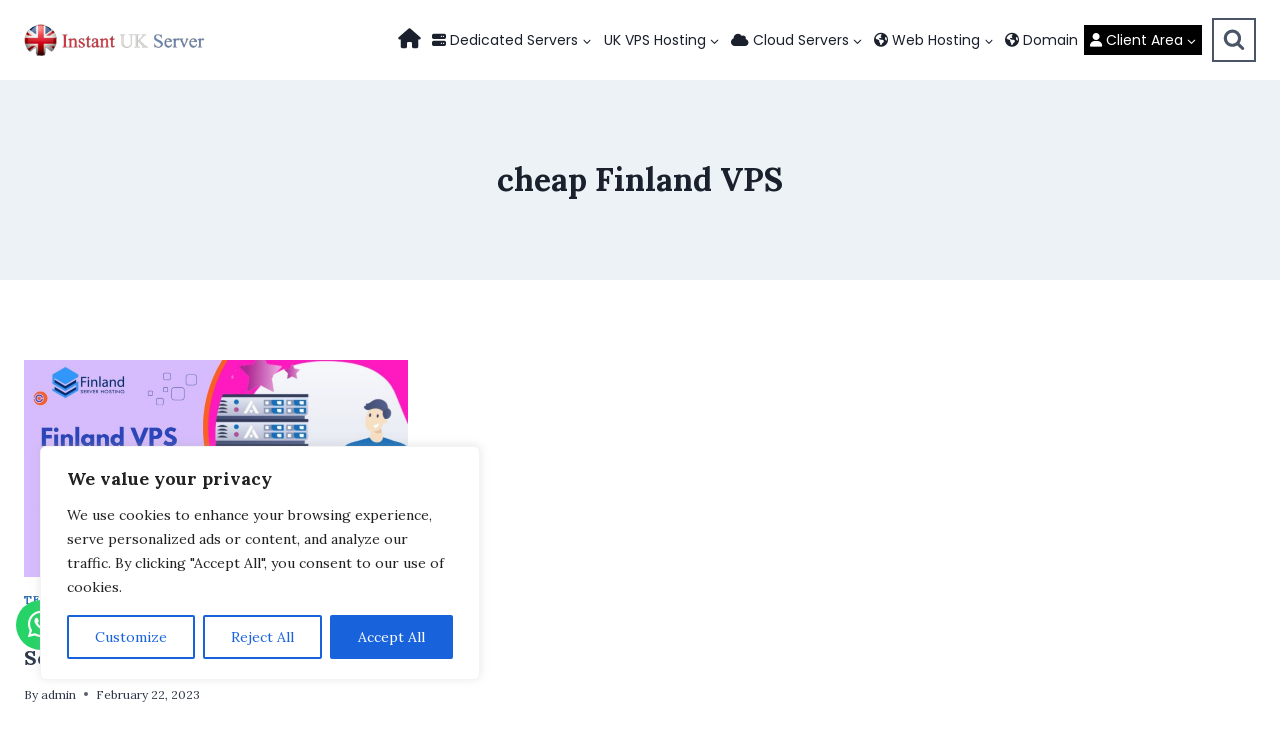

--- FILE ---
content_type: text/css; charset=UTF-8
request_url: https://www.instantukserver.com/wp-content/plugins/onlive-plan-sheet/style.css?ver=6.9
body_size: 1545
content:
.os-container { width: 100%; margin: 10px auto; position: relative; height: auto }
.os-row.display-flex { display: flex; flex-wrap: wrap; text-align: center; align-items: center }
.os-row.display-flex > [class*='col-'] { display: flex; flex-direction: column }
.os-row { border-top: solid 1px #f2eee8 }
.os-row:hover { background: #f4f9fd }
#sis-outer { border: solid 1px #ffa602 }
.plan-img { width: auto }
.img-link { display: none; font-size: 20px; color: blue; font-family: sanos-serif; text-align: center; margin: auto; position: absolute; top: 0; left: 0; bottom: 0; right: 0; height: 50px; cursor: pointer }
.os-row-1-1,
.os-row-1-6 { margin: 10px auto }
@media (min-width:992px) {
  .os-row-1-1,
  .os-row-1-6 { float: left }
  .os-row-1-1 { width: auto; float: initial; }
  .os-row-1-6 { width: 60% }
}
@media (max-width:992px) {
  .os-row { padding-left: 10px; padding-right: 10px }
  .os-row-1-1,
  .os-row-1-6 { float: left; width: 100% }
}
.order-button { background-color: #002496; border: none; color: #fff; padding: 4px 8px; text-align: center; text-decoration: none; display: inline-block; font-size: 13px; margin: 4px 2px; transition-duration: .4s; cursor: pointer }
.order-button:hover { background-color: #ed2839; color: #fff; text-decoration: none }
.p-detail { background: #ffa602; font-weight: bold; color: #fff }
.usd { display: none }
.switch { position: relative; display: block; vertical-align: top; width: 100px; height: 30px; padding: 3px; margin: 0 10px 10px 0; background: linear-gradient(to bottom, #eeeeee, #FFFFFF 25px); background-image: -webkit-linear-gradient(top, #eeeeee, #FFFFFF 25px); border-radius: 18px; box-shadow: inset 0 -1px white, inset 0 1px 1px rgba(0, 0, 0, 0.05); cursor: pointer; box-sizing: content-box }
.switch-input { position: absolute; top: 0; left: 0; opacity: 0; box-sizing: content-box }
.switch-label { position: relative; display: block; height: inherit; font-size: 10px; text-transform: uppercase; background: #eceeef; border-radius: inherit; box-shadow: inset 0 1px 2px rgba(0, 0, 0, 0.12), inset 0 0 2px rgba(0, 0, 0, 0.15); box-sizing: content-box }
.switch-label:before,
.switch-label:after { position: absolute; top: 50%; margin-top: -.5em; line-height: 1; -webkit-transition: inherit; -moz-transition: inherit; -o-transition: inherit; transition: inherit; box-sizing: content-box }
.switch-label:before { content: attr(data-off); right: 11px; color: #aaaaaa; text-shadow: 0 1px rgba(255, 255, 255, 0.5) }
.switch-label:after { content: attr(data-on); left: 11px; color: #FFFFFF; text-shadow: 0 1px rgba(0, 0, 0, 0.2); opacity: 0 }
.switch-input:checked ~ .switch-label { background: #E1B42B; box-shadow: inset 0 1px 2px rgba(0, 0, 0, 0.15), inset 0 0 3px rgba(0, 0, 0, 0.2) }
.switch-input:checked ~ .switch-label:before { opacity: 0 }
.switch-input:checked ~ .switch-label:after { opacity: 1 }
.switch-handle { position: absolute; top: 4px; left: 4px; width: 28px; height: 28px; background: linear-gradient(to bottom, #FFFFFF 40%, #f0f0f0); background-image: -webkit-linear-gradient(top, #FFFFFF 40%, #f0f0f0); border-radius: 100%; box-shadow: 1px 1px 5px rgba(0, 0, 0, 0.2) }
.switch-handle:before { content: ""; position: absolute; top: 50%; left: 50%; margin: -6px 0 0 -6px; width: 12px; height: 12px; background: linear-gradient(to bottom, #eeeeee, #FFFFFF); background-image: -webkit-linear-gradient(top, #eeeeee, #FFFFFF); border-radius: 6px; box-shadow: inset 0 1px rgba(0, 0, 0, 0.02) }
.switch-input:checked ~ .switch-handle { left: 74px; box-shadow: -1px 1px 5px rgba(0, 0, 0, 0.2) }
.switch-label,
.switch-handle { transition: All 0.3s ease; -webkit-transition: All 0.3s ease; -moz-transition: All 0.3s ease; -o-transition: All 0.3s ease }
.switch-left-right .switch-label { overflow: hidden }
.switch-left-right .switch-label:before,
.switch-left-right .switch-label:after { width: 20px; height: 20px; top: 4px; left: 0; right: 0; bottom: 0; padding: 11px 0 0 0; text-indent: -12px; border-radius: 20px; box-shadow: inset 0 1px 4px rgba(0, 0, 0, 0.2), inset 0 0 3px rgba(0, 0, 0, 0.1) }
.switch-left-right .switch-label:before { background: #eceeef; text-align: left; padding-left: 80px }
.switch-left-right .switch-label:after { text-align: left; text-indent: 9px; background: #FF7F50; left: -100px; opacity: 1; width: 100% }
.switch-left-right .switch-input:checked ~ .switch-label:before { opacity: 1; left: 100px }
.switch-left-right .switch-input:checked ~ .switch-label:after { left: 0 }
.switch-left-right .switch-input:checked ~ .switch-label { background: inherit }
.switcher .selected { margin-top: 7px }
.switcher { margin: auto }
.curconevrt { margin: 0px; width: 205px; height: 40px; background: #fff; border-radius: 26px; overflow: hidden; position: relative; transition: all 0.3s ease; display: inline-block; box-shadow: 0px 6px 10px rgba(31, 53, 70, 0.04), 0px 0px 3px rgba(31, 53, 70, 0.06), 0px 0px 2px rgba(0, 0, 0, 0.1); cursor: pointer; padding: 0 5px 0 0; }
.curconevrt input[type="radio"] { display: none; }
.curconevrt label { display: inline-block; background-color: #fff; padding: 8px 14px; font-family: Arial; font-size: 17px; cursor: pointer; border-radius: 26px; height: 32px; margin-top: 4px; line-height: normal; }
.curconevrt input[type="radio"]:checked+label { background-color: #643197; color: #fff; box-shadow: 0px 0px 4px -2px #111; transition: all 0.3s ease; }
.osp-other { display: flex; justify-content: space-around; text-align: center; flex-wrap: wrap; margin: auto -10px; padding: 10px 0; }
.osp-other-in { position: relative; flex-grow: 1; flex-basis: calc(100% / 4 - 20px); align-content: flex-start; background: #fff; -webkit-box-shadow: 0 0 15px 0 rgba(0, 0, 0, 0.25); -moz-box-shadow: 0 0 15px 0 rgba(0, 0, 0, 0.25); -ms-box-shadow: 0 0 15px 0 rgba(0, 0, 0, 0.25); -o-box-shadow: 0 0 15px 0 rgba(0, 0, 0, 0.25); box-shadow: 0 0 15px 0 rgba(0, 0, 0, 0.25); overflow: hidden; margin: 10px; }
.osp-other-in img { width: 85px; display: inline-block; margin: auto; }
.osp-other-in ul { padding: 0; margin: 0; }
.osp-other-in li { border-bottom: solid 1px #fff0f0; list-style: none; padding: 0 0 0 30px; position: relative; text-align: left; }
.osp-other-in li:last-child { border: none }
.osp-other-in li::before { position: absolute; content: "\f12a"; font-family: dashicons; line-height: 1; font-weight: 400; font-style: normal; text-transform: none; text-rendering: auto; font-size: 20px; text-align: center; left: 0; top: 0; }
.osp-other-in .osp-price { text-align: left; display: inline-block; font-size: 24px; font-weight: 800; width: 50%; color: #282828; }
.osp-other-in .buy-now { width: 100%; background-image: linear-gradient(to right, #434343 0%, black 100%); border: none; color: #fff; padding: 10px; line-height: 20px; }
.osp-other-in a { text-align: left; display: inline-block; width: 50%; }
.osp-other-in h3 { padding: 0; margin: 0; color: #fff; text-align: left; font-size: 17px; display: inline; line-height: 22px;}
.osp-other-in .img { }
.osp-other-in em { font-size: 12px; font-weight: 400; }
.osp-other-in img { width: 70px; display: inline-block; margin: auto; padding: 5px; max-width: initial;}
.osp-other-in .oth-head { background-image: linear-gradient(to right, #434343 0%, black 100%); padding: 10px; display: flex; gap: 10px; align-items: center; }
.osp-other-in .oth-footer { position: absolute; bottom: 0; width: 100%; background: #f2f2f2; display: flex; padding: 10px 10px; gap: 10px; align-items: center; }
.osp-other-in .oth-body { padding: 10px; padding-bottom: 65px; }
.osp-other-in .oth-head a { text-align: center; width: 100%; }
.osp-other-in .icon { width: 70px; height: 70px; background: #fff; display: block;}
@media (max-width:768px) {
  .osp-other-in { flex-basis: 100%; }
}

/* plan table vertical */
.osp-other-in .buy-now {
  background-image: linear-gradient(to right, #f89a04  0%, #cd4604 100%);
}
.osp-other-in li::before {
  color: #6aaf4b;
  top: 5px;
}
.osp-other-in .oth-head {
  background: #fff !important;
  border-bottom: solid 1px #f2f2f2;
}
.osp-other-in .oth-footer {
  background: #fff;
  border-top: solid 1px #f2f2f2;
}
.osp-other-in .icon {
  border-radius: 50%;
  border: solid 2px #effde9;
}
.osp-other-in img {
  padding: 10px
}
.osp-other-in li {
  padding: 4px 0 4px 30px;
}
.osp-other-in .osp-price {
  color: #8c7a7a;
}
.osp-other-in h3 {
  color: #8c7a7a !important;
}
#osp-sheet img {
  width: 24px;
  display: inline;
}
.sis-row {
  width: 100%;
  display: flex;
  flex-wrap: wrap;
}
.sis-col-6 {
  width: 50%;
}
@media (max-width: 768px) {
  .sis-col-6 {
    width: 100%;
  }
}


--- FILE ---
content_type: text/css; charset=UTF-8
request_url: https://www.instantukserver.com/wp-content/plugins/onlive-plan-sheet/assets/css/sortable-tables.min.css?ver=6.9
body_size: 485
content:
* {
    box-sizing: border-box;
}

body {
    font: 16px Arial;
}

.sortable-table {
    font-family: -apple-system,BlinkMacSystemFont,"Segoe UI",Roboto,Oxygen-Sans,Ubuntu,Cantarell,"Helvetica Neue",sans-serif, "Apple Color Emoji", "Segoe UI Emoji", "Segoe UI Symbol";
    font-size: 15px !important;
}

.sortable-table thead th {
    cursor: pointer;
	padding: 20px 10px !important;
}

.sortable-table thead th:after {
    padding-left: 7px
}

.sortable-table thead th[data-sort-direction="0"]:after {
    content: "\21D5"
}

.sortable-table thead th[data-sort-direction="1"]:after {
    content: "\25B4"
}

.sortable-table thead th[data-sort-direction="-1"]:after {
    content: "\25BE"
}

.sortable-table.sortable-fa-icons thead th:after {
    font-family: FontAwesome
}

.sortable-table.sortable-fa-icons thead th[data-sort-direction="0"]:after {
    content: "\f0dc"
}

.sortable-table.sortable-fa-icons thead th[data-sort-direction="1"]:after {
    content: "\f0de"
}

.sortable-table.sortable-fa-icons thead th[data-sort-direction="-1"]:after {
    content: "\f0dd"
}

table {
    width: 100%;
    border-collapse: collapse;
    text-align: center
}

table tr td:nth-child(1) {
    text-align: left
}

td, th {
    padding: 10px;
    border: 1px solid #e8e2e2
}

thead {
    background: #643197;
    color: #fff
}

.buy-now {
    background: #643197;
    border: none;
    color: #fff;
    padding: 10px
}

.buy-now .fa-cog {
    font-size: 15px
}

.fa-linux {
    color: #f00;
    font-size: 30px
}

.fa-windows {
    color: #00f;
    font-size: 30px
}

.f32 .flag {
    padding-left: 45px;
    width: 100% !important;
}

.autocomplete {
/*     position: relative;
    display: inline-block; */
}

input {
    border: 1px solid transparent;
    background-color: #f1f1f1;
    padding: 10px;
    font-size: 16px;
}

input[type=text] {
    background-color: #f1f1f1;
    width: 100%;
}

input[type=submit] {
    background-color: DodgerBlue;
    color: #fff;
    cursor: pointer;
}

.autocomplete-items {
    position: absolute;
    border: 1px solid #d4d4d4;
    border-bottom: none;
    border-top: none;
    z-index: 99;
    top: 100%;
    left: 0;
    right: 0;
}

.autocomplete-items div {
    padding: 10px;
    cursor: pointer;
    background-color: #fff;
    border-bottom: 1px solid #d4d4d4;
}

.autocomplete-items div:hover {
    background-color: #e9e9e9;
}

.autocomplete-active {
    background-color: DodgerBlue !important;
    color: #ffffff;
}
.gbp {
	display: none;
}

@media (max-width: 768px) {
	.sortable-table.f32 {
		display: table;
		width: max-content;
		overflow: scroll;
	}
}

.osp_flex-container {
    display: flex;
    flex-wrap: wrap;
    gap: 20px;
    justify-content: space-between;
  }
  .osp_flex-item {
    flex: 1 1 calc(25% - 20px);
    box-sizing: border-box;
    background-color: #f9f9f9;
    padding: 20px;
    border: 1px solid #ddd;
    position: relative;
  }
  .osp_flex-in_row {
    display: flex;
    flex-wrap: wrap;
    gap: 0;
    justify-content: space-between;
  }
  .osp_flex-in_item {
    flex: 1 1 calc(100% - 20px);
    box-sizing: border-box;
  }
  .osp_flex-in_item-left {
    flex: 1 1 calc(40% - 20px);
    box-sizing: border-box;
  }
  .osp_flex-in_item-right {
    flex: 1 1 calc(60% - 20px);
    box-sizing: border-box;
  }
  @media (max-width: 768px) {
    .osp_flex-item {
      flex: 1 1 calc(50% - 20px);
    }
  }
  @media (max-width: 480px) {
    .osp_flex-item {
      flex: 1 1 100%;
    }
  }
  .plan_grid .osp_flex-in_row {
    font-size: 13px;
    padding: 3px 0;
    border-bottom: 2px dotted #ccc;
  }
  .plan_grid .name {
    font-size: 12px;
  }
  .plan_grid .variant {
    font-size: 20px;
    font-weight: bold;
  }
  .plan_grid .osp_flex-in_row:last-child {
    border: none;
    padding-bottom: 35px;
  }
  .plan_grid .osp_flex-in_item-left  {
    font-weight: 700
  
  }
  .plan_grid .buy-now {
    position: absolute;
    bottom: 20px;
    right: 20px;
    width: calc(100% - 40px) !important;
    ;
  }
  

--- FILE ---
content_type: text/css; charset=UTF-8
request_url: https://www.instantukserver.com/wp-content/plugins/onlive-plan-sheet/assets/flags/stylesheets/flags32.css?ver=6.9
body_size: 725
content:
.f32 .flag{display:inline-block;height:32px;width:32px;vertical-align:text-top;line-height:32px;background:url(../images/flags32.png) no-repeat;}
.f32 ._African_Union{background-position:0 -32px;}
.f32 ._Arab_League{background-position:0 -64px;}
.f32 ._ASEAN{background-position:0 -96px;}
.f32 ._CARICOM{background-position:0 -128px;}
.f32 ._CIS{background-position:0 -160px;}
.f32 ._Commonwealth{background-position:0 -192px;}
.f32 ._England{background-position:0 -224px;}
.f32 ._European_Union, .f32 .eu{background-position:0 -256px;}
.f32 ._Islamic_Conference{background-position:0 -288px;}
.f32 ._Kosovo{background-position:0 -320px;}
.f32 ._NATO{background-position:0 -352px;}
.f32 ._Northern_Cyprus{background-position:0 -384px;}
.f32 ._Northern_Ireland{background-position:0 -416px;}
.f32 ._Olimpic_Movement{background-position:0 -448px;}
.f32 ._OPEC{background-position:0 -480px;}
.f32 ._Red_Cross{background-position:0 -512px;}
.f32 ._Scotland{background-position:0 -544px;}
.f32 ._Somaliland{background-position:0 -576px;}
.f32 ._Tibet{background-position:0 -608px;}
.f32 ._United_Nations{background-position:0 -640px;}
.f32 ._Wales{background-position:0 -672px;}
.f32 .ad{background-position:0 -704px;}
.f32 .ae{background-position:0 -736px;}
.f32 .af{background-position:0 -768px;}
.f32 .ag{background-position:0 -800px;}
.f32 .ai{background-position:0 -832px;}
.f32 .al{background-position:0 -864px;}
.f32 .am{background-position:0 -896px;}
.f32 .ao{background-position:0 -928px;}
.f32 .aq{background-position:0 -960px;}
.f32 .ar{background-position:0 -992px;}
.f32 .as{background-position:0 -1024px;}
.f32 .at{background-position:0 -1056px;}
.f32 .au{background-position:0 -1088px;}
.f32 .aw{background-position:0 -1120px;}
.f32 .ax{background-position:0 -1152px;}
.f32 .az{background-position:0 -1184px;}
.f32 .ba{background-position:0 -1216px;}
.f32 .bb{background-position:0 -1248px;}
.f32 .bd{background-position:0 -1280px;}
.f32 .be{background-position:0 -1312px;}
.f32 .bf{background-position:0 -1344px;}
.f32 .bg{background-position:0 -1376px;}
.f32 .bh{background-position:0 -1408px;}
.f32 .bi{background-position:0 -1440px;}
.f32 .bj{background-position:0 -1472px;}
.f32 .bm{background-position:0 -1504px;}
.f32 .bn{background-position:0 -1536px;}
.f32 .bo{background-position:0 -1568px;}
.f32 .br{background-position:0 -1600px;}
.f32 .bs{background-position:0 -1632px;}
.f32 .bt{background-position:0 -1664px;}
.f32 .bw{background-position:0 -1696px;}
.f32 .by{background-position:0 -1728px;}
.f32 .bz{background-position:0 -1760px;}
.f32 .ca{background-position:0 -1792px;}
.f32 .cd{background-position:0 -1824px;}
.f32 .cf{background-position:0 -1856px;}
.f32 .cg{background-position:0 -1888px;}
.f32 .ch{background-position:0 -1920px;}
.f32 .ci{background-position:0 -1952px;}
.f32 .ck{background-position:0 -1984px;}
.f32 .cl{background-position:0 -2016px;}
.f32 .cm{background-position:0 -2048px;}
.f32 .cn{background-position:0 -2080px;}
.f32 .co{background-position:0 -2112px;}
.f32 .cr{background-position:0 -2144px;}
.f32 .cu{background-position:0 -2176px;}
.f32 .cv{background-position:0 -2208px;}
.f32 .cy{background-position:0 -2240px;}
.f32 .cz{background-position:0 -2272px;}
.f32 .de{background-position:0 -2304px;}
.f32 .dj{background-position:0 -2336px;}
.f32 .dk{background-position:0 -2368px;}
.f32 .dm{background-position:0 -2400px;}
.f32 .do{background-position:0 -2432px;}
.f32 .dz{background-position:0 -2464px;}
.f32 .ec{background-position:0 -2496px;}
.f32 .ee{background-position:0 -2528px;}
.f32 .eg{background-position:0 -2560px;}
.f32 .eh{background-position:0 -2592px;}
.f32 .er{background-position:0 -2624px;}
.f32 .es{background-position:0 -2656px;}
.f32 .et{background-position:0 -2688px;}
.f32 .fi{background-position:0 -2720px;}
.f32 .fj{background-position:0 -2752px;}
.f32 .fm{background-position:0 -2784px;}
.f32 .fo{background-position:0 -2816px;}
.f32 .fr{background-position:0 -2848px;}  .f32 .bl, .f32 .cp, .f32 .mf, .f32 .yt{background-position:0 -2848px;}
.f32 .ga{background-position:0 -2880px;}
.f32 .gb{background-position:0 -2912px;}  .f32 .sh{background-position:0 -2912px;}
.f32 .gd{background-position:0 -2944px;}
.f32 .ge{background-position:0 -2976px;}
.f32 .gg{background-position:0 -3008px;}
.f32 .gh{background-position:0 -3040px;}
.f32 .gi{background-position:0 -3072px;}
.f32 .gl{background-position:0 -3104px;}
.f32 .gm{background-position:0 -3136px;}
.f32 .gn{background-position:0 -3168px;}
.f32 .gp{background-position:0 -3200px;}
.f32 .gq{background-position:0 -3232px;}
.f32 .gr{background-position:0 -3264px;}
.f32 .gt{background-position:0 -3296px;}
.f32 .gu{background-position:0 -3328px;}
.f32 .gw{background-position:0 -3360px;}
.f32 .gy{background-position:0 -3392px;}
.f32 .hk{background-position:0 -3424px;}
.f32 .hn{background-position:0 -3456px;}
.f32 .hr{background-position:0 -3488px;}
.f32 .ht{background-position:0 -3520px;}
.f32 .hu{background-position:0 -3552px;}
.f32 .id{background-position:0 -3584px;}
.f32 .mc{background-position:0 -3584px;}
.f32 .ie{background-position:0 -3616px;}
.f32 .il{background-position:0 -3648px;}
.f32 .im{background-position:0 -3680px;}
.f32 .in{background-position:0 -3712px;}
.f32 .iq{background-position:0 -3744px;}
.f32 .ir{background-position:0 -3776px;}
.f32 .is{background-position:0 -3808px;}
.f32 .it{background-position:0 -3840px;}
.f32 .je{background-position:0 -3872px;}
.f32 .jm{background-position:0 -3904px;}
.f32 .jo{background-position:0 -3936px;}
.f32 .jp{background-position:0 -3968px;}
.f32 .ke{background-position:0 -4000px;}
.f32 .kg{background-position:0 -4032px;}
.f32 .kh{background-position:0 -4064px;}
.f32 .ki{background-position:0 -4096px;}
.f32 .km{background-position:0 -4128px;}
.f32 .kn{background-position:0 -4160px;}
.f32 .kp{background-position:0 -4192px;}
.f32 .kr{background-position:0 -4224px;}
.f32 .kw{background-position:0 -4256px;}
.f32 .ky{background-position:0 -4288px;}
.f32 .kz{background-position:0 -4320px;}
.f32 .la{background-position:0 -4352px;}
.f32 .lb{background-position:0 -4384px;}
.f32 .lc{background-position:0 -4416px;}
.f32 .li{background-position:0 -4448px;}
.f32 .lk{background-position:0 -4480px;}
.f32 .lr{background-position:0 -4512px;}
.f32 .ls{background-position:0 -4544px;}
.f32 .lt{background-position:0 -4576px;}
.f32 .lu{background-position:0 -4608px;}
.f32 .lv{background-position:0 -4640px;}
.f32 .ly{background-position:0 -4672px;}
.f32 .ma{background-position:0 -4704px;}
.f32 .md{background-position:0 -4736px;}
.f32 .me{background-position:0 -4768px;}
.f32 .mg{background-position:0 -4800px;}
.f32 .mh{background-position:0 -4832px;}
.f32 .mk{background-position:0 -4864px;}
.f32 .ml{background-position:0 -4896px;}
.f32 .mm{background-position:0 -4928px;}
.f32 .mn{background-position:0 -4960px;}
.f32 .mo{background-position:0 -4992px;}
.f32 .mq{background-position:0 -5024px;}
.f32 .mr{background-position:0 -5056px;}
.f32 .ms{background-position:0 -5088px;}
.f32 .mt{background-position:0 -5120px;}
.f32 .mu{background-position:0 -5152px;}
.f32 .mv{background-position:0 -5184px;}
.f32 .mw{background-position:0 -5216px;}
.f32 .mx{background-position:0 -5248px;}
.f32 .my{background-position:0 -5280px;}
.f32 .mz{background-position:0 -5312px;}
.f32 .na{background-position:0 -5344px;}
.f32 .nc{background-position:0 -5376px;}
.f32 .ne{background-position:0 -5408px;}
.f32 .ng{background-position:0 -5440px;}
.f32 .ni{background-position:0 -5472px;}
.f32 .nl{background-position:0 -5504px;}  .f32 .bq{background-position:0 -5504px;}
.f32 .no{background-position:0 -5536px;}  .f32 .bv, .f32 .nq, .f32 .sj{background-position:0 -5536px;}
.f32 .np{background-position:0 -5568px;}
.f32 .nr{background-position:0 -5600px;}
.f32 .nz{background-position:0 -5632px;}
.f32 .om{background-position:0 -5664px;}
.f32 .pa{background-position:0 -5696px;}
.f32 .pe{background-position:0 -5728px;}
.f32 .pf{background-position:0 -5760px;}
.f32 .pg{background-position:0 -5792px;}
.f32 .ph{background-position:0 -5824px;}
.f32 .pk{background-position:0 -5856px;}
.f32 .pl{background-position:0 -5888px;}
.f32 .pr{background-position:0 -5920px;}
.f32 .ps{background-position:0 -5952px;}
.f32 .pt{background-position:0 -5984px;}
.f32 .pw{background-position:0 -6016px;}
.f32 .py{background-position:0 -6048px;}
.f32 .qa{background-position:0 -6080px;}
.f32 .re{background-position:0 -6112px;}
.f32 .ro{background-position:0 -6144px;}
.f32 .rs{background-position:0 -6176px;}
.f32 .ru{background-position:0 -6208px;}
.f32 .rw{background-position:0 -6240px;}
.f32 .sa{background-position:0 -6272px;}
.f32 .sb{background-position:0 -6304px;}
.f32 .sc{background-position:0 -6336px;}
.f32 .sd{background-position:0 -6368px;}
.f32 .se{background-position:0 -6400px;}
.f32 .sg{background-position:0 -6432px;}
.f32 .si{background-position:0 -6464px;}
.f32 .sk{background-position:0 -6496px;}
.f32 .sl{background-position:0 -6528px;}
.f32 .sm{background-position:0 -6560px;}
.f32 .sn{background-position:0 -6592px;}
.f32 .so{background-position:0 -6624px;}
.f32 .sr{background-position:0 -6656px;}
.f32 .st{background-position:0 -6688px;}
.f32 .sv{background-position:0 -6720px;}
.f32 .sy{background-position:0 -6752px;}
.f32 .sz{background-position:0 -6784px;}
.f32 .tc{background-position:0 -6816px;}
.f32 .td{background-position:0 -6848px;}
.f32 .tg{background-position:0 -6880px;}
.f32 .th{background-position:0 -6912px;}
.f32 .tj{background-position:0 -6944px;}
.f32 .tl{background-position:0 -6976px;}
.f32 .tm{background-position:0 -7008px;}
.f32 .tn{background-position:0 -7040px;}
.f32 .to{background-position:0 -7072px;}
.f32 .tr{background-position:0 -7104px;}
.f32 .tt{background-position:0 -7136px;}
.f32 .tv{background-position:0 -7168px;}
.f32 .tw{background-position:0 -7200px;}
.f32 .tz{background-position:0 -7232px;}
.f32 .ua{background-position:0 -7264px;}
.f32 .ug{background-position:0 -7296px;}
.f32 .us{background-position:0 -7328px;}
.f32 .uy{background-position:0 -7360px;}
.f32 .uz{background-position:0 -7392px;}
.f32 .va{background-position:0 -7424px;}
.f32 .vc{background-position:0 -7456px;}
.f32 .ve{background-position:0 -7488px;}
.f32 .vg{background-position:0 -7520px;}
.f32 .vi{background-position:0 -7552px;}
.f32 .vn{background-position:0 -7584px;}
.f32 .vu{background-position:0 -7616px;}
.f32 .ws{background-position:0 -7648px;}
.f32 .ye{background-position:0 -7680px;}
.f32 .za{background-position:0 -7712px;}
.f32 .zm{background-position:0 -7744px;}
.f32 .zw{background-position:0 -7776px;}
.f32 .sx{background-position:0 -7808px;}
.f32 .cw{background-position:0 -7840px;}
.f32 .ss{background-position:0 -7872px;}
.f32 .nu{background-position:0 -7904px;}


--- FILE ---
content_type: text/css; charset=UTF-8
request_url: https://www.instantukserver.com/wp-content/plugins/onlive-post-grid/css/style.css?ver=6.9
body_size: 1861
content:
.sis-container { width: 100%; margin: 0px auto; position: relative; }
.sis-row { display: flex; flex-wrap: wrap; flex-direction: row; margin: auto -10px; }
.sis-col-1 { width: 8.33%; }
.sis-col-2 { width: 16.66%; }
.sis-col-3 { width: 25%; }
.sis-col-4 { width: 33.33%; }
.sis-col-5 { width: 41.66%; }
.sis-col-6 { width: 50%; }
.sis-col-7 { width: 58.33%; }
.sis-col-8 { width: 66.66%; }
.sis-col-9 { width: 75%; }
.sis-col-10 { width: 83.33%; }
.sis-col-11 { width: 91.66%; }
.sis-col-12 { width: 100%; }
.sis-col-1, .sis-col-2, .sis-col-3, .sis-col-4, .sis-col-5, .sis-col-6, .sis-col-7, .sis-col-8, .sis-col-9, .sis-col-10, .sis-col-11, .sis-col-12 { padding: 10px; }
.s-grid-in { height: 100%; align-content: flex-start; display: grid; background: #fff; -webkit-box-shadow: 0 0 15px 0 rgba(0, 0, 0, 0.25); -moz-box-shadow: 0 0 15px 0 rgba(0, 0, 0, 0.25); -ms-box-shadow: 0 0 15px 0 rgba(0, 0, 0, 0.25); -o-box-shadow: 0 0 15px 0 rgba(0, 0, 0, 0.25); box-shadow: 0 0 15px 0 rgba(0, 0, 0, 0.25); overflow: hidden; position: relative; }
.s-grid-in:hover { }
.s-grid-in button { padding: 5px; background: #e99822; border: none; color: #fff; border-radius: 3px; transition-duration: 0.3s; }
.s-grid-in button:hover { background: #212121; color: #fff; }
.pgrid .s-grid-in { }
.pgrid .img-box { width: 100%; height: 250px; overflow: hidden; }
.pgrid .img { width: 100%; height: 100%; background-size: cover; background-position: center; background-repeat: no-repeat; transition-duration: 0.05s; }
.pgrid .s-grid-in:hover .img { transform: scale(1.1) }
.pgrid .cont-box { padding: 0 10px; word-break: break-word;}
.pgrid h2 { margin: 20px 0; padding: 0; text-align: center }
.pgrid p { margin-bottom: 60px; padding: 0; text-align: center }
.pgrid button { position: absolute; bottom: 10px; padding: 5px; width: 100px; left: 50%; margin-left: -50px; }
.lrgrid .s-grid-in:hover:after { height: 100%; }
.lrgrid .img { position: absolute; width: 50%; height: 100%; top: 0; right: 0; background-size: cover; background-position: center; z-index: 1; }
.lrgrid:nth-child(even) .img { left: 0; }
.lrgrid:nth-child(even) .cont-box { margin-left: 50%; }
.lrgrid .img:before { content: ''; position: absolute; bottom: 10px; right: 10px; width: calc(100% - 20px); height: calc(100% - 20px); border: dotted 1px #fff; opacity: .25; z-index: 2; transition-duration: .5s; }
.s-grid-in:hover .img:before { width: 0; opacity: 0; }
.lrgrid .cont-box { position: relative; top: 0; left: 0; min-height: 350px; padding: 0px 0; height: 100%; width: 50%; z-index: 1; transition-duration: 1s }
.lrgrid .s-grid-in:hover .cont-box { left: 0%; }
.lrgrid h2 { position: relative; left: 0%; padding: 20px; margin: 0; color: #212121; text-align: left; transition-duration: 2s; }
.lrgrid p { padding: 0 20px 70px 20px; margin: 0; text-align: left; color: #212121; }
.lrgrid  button { position: absolute; right: 20px; bottom: 20px; width: 100px; transition-duration: .8s; padding: 5px; border: solid 2px #fff; background: #e99822; color: #fff !important; }
.lrgrid .s-grid-in:hover button { right: 20px; bottom: 20px; background: #212121; color: #fff; }
.nwsgrid .s-grid-in:hover:after { height: 100%; }
.nwsgrid .img { position: absolute; width: 33.33%; height: 100%; top: 0; left: 0; background-size: cover; background-position: center; z-index: 1; }
.nwsgrid .img:before { content: ''; position: absolute; bottom: 10px; right: 10px; width: calc(100% - 20px); height: calc(100% - 20px); border: dotted 1px #fff; opacity: .25; z-index: 2; transition-duration: .5s; }
.s-grid-in:hover .img:before { width: 0; opacity: 0; }
.nwsgrid .cont-box { position: relative; top: 0; right: 0; min-height: 300px; padding: 20px; height: 100%; width: 66.77%; z-index: 1; margin-left: 33.33%; transition-duration: 1s }
.nwsgrid h2 { position: relative; left: 0%; margin: 0; margin-bottom: 10px; color: #212121; text-align: left; transition-duration: 2s; }
.nwsgrid .nwsmeta { margin: 0; margin-bottom: 10px; }
.nwsgrid p { margin: 0; margin-bottom: 50px; text-align: left; color: #212121; }
.nwsgrid  button { position: absolute; right: 20px; bottom: 20px; width: 100px; transition-duration: .8s; padding: 5px; border: solid 2px #fff; background: #e99822; color: #fff !important; }
.nwsgrid .s-grid-in:hover button { right: 20px; bottom: 20px; background: #212121; color: #fff; }
.sdate, .suser, .stags { margin: 0 !important; margin-right: 10px !important; padding: 0; display: inline-block; font-size: 12px; color: #a1a1a1 !important; }
.abtgrid .s-grid-in { box-shadow: none; background: rgba(0, 0, 0, 0) }
.abtgrid .s-grid-in:hover:after { height: 100%; }
.abtgrid .img { position: absolute; width: 40%; height: 100%; top: 0; left: 0; margin-left: 5%; background-size: cover; background-position: center; z-index: 1; }
.abtgrid .img:before { content: ''; position: absolute; bottom: 10px; right: 10px; width: calc(100% - 20px); height: calc(100% - 20px); border: dotted 1px #fff; opacity: .25; z-index: 2; transition-duration: .5s; }
.s-grid-in:hover .img:before { width: 0; opacity: 0; }
.abtgrid { padding: 50px 0; position: relative; }
.abtgrid:before { content: ''; position: absolute; top: 10px; left: 0; height: calc(100% - 20px); width: 40%; background: #e99822; }
.abtgrid .cont-box { position: relative; top: 0; right: 0; min-height: 300px; padding: 20px; height: 100%; width: 50%; z-index: 1; margin-left: 50%; transition-duration: 1s }
.abtgrid h2 { position: relative; left: 0%; margin: 0; margin-bottom: 10px; color: #212121; text-align: left; transition-duration: 2s; }
.abtgrid .nwsmeta { margin: 0; margin-bottom: 10px; }
.abtgrid p { margin: 0; margin-bottom: 50px; text-align: left; color: #212121; }
.abtgrid  button { position: absolute; left: 20px; bottom: 20px; width: 100px; transition-duration: .8s; padding: 5px; border: solid 2px #fff; background: #e99822; color: #fff !important; }
.abtgrid .s-grid-in:hover button { right: 20px; bottom: 20px; background: #212121; color: #fff; }
.portgrid .img-box { position: relative; overflow: hidden; max-height: 360px; background: #0a1315; text-align: center; cursor: pointer; width: 100%; height: 400px; }
.portgrid .img { position: relative; display: block; min-height: 100%; max-width: 100%; opacity: 0.8; height: 100%; width: 100%; background-size: cover; background-position: center }
.portgrid .cont-box { position: absolute; top: 0; left: 0; width: 100%; height: 100%; padding: 2em; color: #fff; text-transform: uppercase; font-size: 1.25em; -webkit-backface-visibility: hidden; backface-visibility: hidden; text-align: center; cursor: pointer; }
.portgrid .cont-box:before { position: absolute; top: 0; left: 0; width: 100%; height: 100%; background: -webkit-linear-gradient(top, rgba(72, 76, 97, 0) 0%, rgba(72, 76, 97, 0.8) 75%); background: linear-gradient(to bottom, rgba(72, 76, 97, 0) 0%, rgba(72, 76, 97, 0.8) 75%); content: ''; opacity: 0; -webkit-transform: translate3d(0, 50%, 0); transform: translate3d(0, 50%, 0); -webkit-transition: opacity 0.35s, -webkit-transform 0.35s; transition: opacity 0.35s, transform 0.35s; }
.portgrid h2 { position: absolute; top: 50%; left: 0; width: 100%; color: #fff; -webkit-transition: -webkit-transform 0.35s, color 0.35s; transition: transform 0.35s, color 0.35s; -webkit-transform: translate3d(0, -50%, 0); transform: translate3d(0, -50%, 0); margin: 0; text-transform: none; }
.portgrid  .s-grid-in:hover h2 { color: #fff; -webkit-transform: translate3d(0, -50%, 0) translate3d(0, -40px, 0); transform: translate3d(0, -50%, 0) translate3d(0, -40px, 0); }
.portgrid p { position: absolute; bottom: 0; left: 0; padding: 2em; margin: 0; width: 100%; opacity: 0; letter-spacing: 1px; font-size: 68.5%; -webkit-transform: translate3d(0, 10px, 0); transform: translate3d(0, 10px, 0); text-transform: none; -webkit-transition: opacity 0.35s, -webkit-transform 0.35s; transition: opacity 0.35s, transform 0.35s; }
.portgrid .s-grid-in:hover .cont-box:before, .portgrid  .s-grid-in:hover p { opacity: 1; -webkit-transform: translate3d(0, 0, 0); transform: translate3d(0, 0, 0); }
.portgrid button { z-index: 1000; text-indent: 200%; white-space: nowrap; font-size: 0; opacity: 0; position: absolute; top: 0; left: 0; width: 100%; height: 100%; }
.galleri .fa { font-size: 35px; }
.s-pagination { padding: 10px; text-align: center; display: flex; flex-wrap: wrap; margin: auto; }
.page-numbers { padding: 10px 15px; margin: 0 2px; background: #e99822; color: #fff; border-radius: 3px; }
.s-pagination .current { background: #212121; }
.page-numbers:hover { background: #212121; text-decoration: none; }
.sis-social-prnt { display: inline-block; }
.sis-social { font-size: 18px !important; width: 35px; text-align: center; text-decoration: none; margin: 5px 2px; height: 35px; align-content: center; border-radius: 50px; display: grid !important; }
.sis-social:hover { opacity: 0.7; }
.sis-social-prnt .fa-facebook { background: #3B5998; color: white; }
.sis-social-prnt .fa-twitter { background: #55ACEE; color: white; }
.sis-social-prnt .fa-google-plus { background: #dd4b39; color: white; }
.sis-social-prnt .fa-linkedin { background: #007bb5; color: white; }
.sis-social-prnt .fa-youtube { background: #bb0000; color: white; }
.sis-social-prnt .fa-instagram { background: #125688; color: white; }
.sis-social-prnt .fa-pinterest { background: #cb2027; color: white; }
.sis-social-prnt .fa-snapchat-ghost { background: #fffc00; color: white; text-shadow: -1px 0 black, 0 1px black, 1px 0 black, 0 -1px black; }
.sis-social-prnt .fa-skype { background: #00aff0; color: white; }
.sis-social-prnt .fa-android { background: #a4c639; color: white; }
.sis-social-prnt .fa-dribbble { background: #ea4c89; color: white; }
.sis-social-prnt .fa-vimeo { background: #45bbff; color: white; }
.sis-social-prnt .fa-tumblr { background: #2c4762; color: white; }
.sis-social-prnt .fa-vine { background: #00b489; color: white; }
.sis-social-prnt .fa-foursquare { background: #45bbff; color: white; }
.sis-social-prnt .fa-stumbleupon { background: #eb4924; color: white; }
.sis-social-prnt .fa-flickr { background: #f40083; color: white; }
.sis-social-prnt .fa-yahoo { background: #430297; color: white; }
.sis-social-prnt .fa-soundcloud { background: #ff5500; color: white; }
.sis-social-prnt .fa-reddit { background: #ff5700; color: white; }
.sis-social-prnt .fa-rss { background: #ff6600; color: white; }
.sis-cd { display: inline-block; width: 100%; }
.sis-cd .sis-icon { display: flex; align-items: center; padding: 10px; color: gray; border: solid 1px #6c6565; font-weight: 600; transition-duration: .5s; margin-bottom: 10px; }
.sis-cd:hover .sis-icon { color: #fff; background: gray; border: solid 1px #6c6565; transition-duration: .5s; letter-spacing: 2px; }
.sis-cd .sis-icon-btn { background-color: transparent; width: 50px; text-align: center; border-radius: 0px; margin-right: 10px; 	/*border: solid 1px #ffa602;*/ height: 50px; display: grid; align-content: center; font-weight: 600; transition-duration: .5s; font-size: 30px; }
.sis-cd:hover .sis-icon-btn { -webkit-transform: scale(1.5); transform: scale(1.5); color: #fff; }
.sis-contact { display: flex; flex-wrap: wrap; }
.section-1 { width: 100%; display: grid; align-content: center; padding: 0 !important; background: transparent; display: flex; flex-wrap: wrap; padding-right: 25px; }
.sis-contact .cdt { text-decoration: none; width: 25%; padding: 10px; color: #a0a0a0 !important; text-align: center; font-size: 16px; }
.sis-contact a img { display: flex; margin: auto; margin-bottom: 10px; background: #afafaf; padding: 5px; border-radius: 3px; height: 35px; width: 35px; }
.sis-contact a span { display: contents; font-size: 13px; font-weight: 800; color: #afafaf; font-style: oblique; }
.sis-contact .logo { border-bottom: dashed 1px #fff; padding-bottom: 15px; margin-bottom: 15px; }
.sis-contact center { padding: 15px 0; display: flex; margin: auto; }
.sis-contact .address { }
.sis-contact .mail { }
.sis-contact .phone { }
.sis-contact .org { }
@media (max-width:600px) {
	.lrgrid .img { width: 100%; position: relative; height: 300px; margin: 0; }
	.lrgrid:before { position: absolute; top: 10px; height: 300px; width: 100%; }
	.lrgrid .cont-box { width: 100%; position: relative; margin: 0 !important; }
}
@media (max-width:768px) {
	.abtgrid .img { width: 90%; left: 5%; position: relative; height: 300px; margin: 0; }
	.abtgrid::before { position: absolute; top: 10px; height: 300px; width: 100%; }
	.abtgrid .cont-box { width: 100%; position: relative; height: 100%; margin: 0; }
	.nwsgrid .img { width: 100%; position: relative; height: 300px; margin: 0; }
	.nwsgrid:before { position: absolute; top: 10px; height: 300px; width: 100%; }
	.nwsgrid .cont-box { width: 100%; position: relative; height: 100%; margin: 0; }
	.sis-contact .cdt { width: 100%; }
	.sis-col-1, .sis-col-2, .sis-col-3, .sis-col-4, .sis-col-5, .sis-col-6, .sis-col-7, .sis-col-8, .sis-col-9, .sis-col-10, .sis-col-11, .sis-col-12 { width: 100%; }
}


--- FILE ---
content_type: text/css; charset=UTF-8
request_url: https://www.instantukserver.com/wp-content/plugins/onlive-post-grid/style.css?ver=6.9
body_size: 161
content:
/*--------------- No Style --------------*/

.pslide .s-grid-in { box-shadow: none; background: #f6f6f6; border: solid 1px #f6f6f6;}
.pslide .img-box { width: 100%; height: 120px; overflow: hidden; }
.pslide .img { width: 100%; height: 100%; background-size: cover; background-position: center; background-repeat: no-repeat; transition-duration: 0.05s; }
.pslide .s-grid-in:hover .img { transform: scale(1.1) }
.pslide .cont-box { padding: 0 10px; }
.pslide h2 { margin: 10px 0; padding: 0; text-align: center; font-size: 13px;}
.pslide p { margin-bottom: 60px; padding: 0; text-align: center; font-size: 10px;line-height: 14px;}
.pslide button { position: absolute; bottom: 10px; padding: 3px; width: 100px; left: 50%; margin-left: -50px; font-size: 11px;}

.sisli-carousel{position:relative;width:875px;height:320px;overflow:hidden;}

/*Animations*/

[data-animate-in] {
    opacity: 0;
    transition: transform 0.8s ease, opacity 0.8s ease
}

[data-animate-in="up"] {
    transform: translate3d(0, 24px, 0)
}

[data-animate-in="left"] {
    transform: translate3d(-25%, 0, 0)
}

[data-animate-in="right"] {
    transform: translate3d(25%, 0, 0)
}

[data-animate-in="down"] {
    transform: translate3d(0, -24px, 0)
}

[data-animate-in="fadeIn"] {
    transform: translate3d(0, 0, 0)
}

[data-animate-in].in-view {
    opacity: 1;
    transform: translate3d(0, 0, 0);
    -webkit-transform: translate3d(0, 0, 0);
    transition: transform 0.6s ease, opacity 0.6s ease
}

.fade-in {
    opacity: 0;
    transition: opacity 1s ease
}

.page-loaded .fade-in,.page-loaded.fade-in {
    opacity: 1
}

.isSafari.isTouch [data-animate-in],.isSafari.isTouch [data-animate-in="up"] {
    opacity: 1;
    transition: none;
    transform: none
}

@media (min-width:600px) and (max-width:992px){
	.sisli-carousel{width:850px;}
}
@media (min-width:319px) and (max-width:480px){
	.sisli-carousel{width:320px;}
}

--- FILE ---
content_type: text/javascript; charset=UTF-8
request_url: https://www.instantukserver.com/wp-content/plugins/onlive-post-grid/js/sis-grid.js?ver=1
body_size: 285
content:
jQuery('body').delegate('span[data-replace]', 'click', function(event){
    event.preventDefault();
    var older_value = jQuery(this).html();
    jQuery(this)
        .html(jQuery(this)
        .attr('data-replace'))
        .attr('data-replace');
    });

var $=jQuery.noConflict(); 

$(window).scroll(function() {
    var x = $(this).scrollTop();
    $('.contact').css('background-position','0% '+parseInt(-x/10)+'px');
});

$(function() {
  
  var html = $('html');
  // Detections
  if (!("ontouchstart" in window)) {
    html.addClass("noTouch");
  }
  if ("ontouchstart" in window) {
    html.addClass("isTouch");
  }
  if ("ontouchstart" in window) {
    html.addClass("isTouch");
  }
  if (document.documentMode || /Edge/.test(navigator.userAgent)) {
    if (navigator.appVersion.indexOf("Trident") === -1) {
      html.addClass("isEDGE");
    } else {
      html.addClass("isIE isIE11");
    }
  }
  if (navigator.appVersion.indexOf("MSIE") !== -1) {
    html.addClass("isIE");
  }
  if (
    navigator.userAgent.indexOf("Safari") != -1 &&
    navigator.userAgent.indexOf("Chrome") == -1
  ) {
    html.addClass("isSafari");
  }

  // On Screen

  $.fn.isOnScreen = function() {
    var elementTop = $(this).offset().top,
      elementBottom = elementTop + $(this).outerHeight(),
      viewportTop = $(window).scrollTop(),
      viewportBottom = viewportTop + $(window).height();
    return elementBottom > viewportTop && elementTop < viewportBottom;
  };

  function detection() {
    for (var i = 0; i < items.length; i++) {
      var el = $(items[i]);

      if (el.isOnScreen()) {
        el.addClass("in-view");
      }
    }
  }

  var items = document.querySelectorAll(
    "*[data-animate-in], *[data-detect-viewport]"
  ),
    waiting = false,
    w = $(window);

  w.on("resize scroll", function() {
    if (waiting) {
      return;
    }
    waiting = true;
    detection();

    setTimeout(function() {
      waiting = false;
    }, 100);
  });

  $(document).ready(function() {
    setTimeout(function() {
      detection();
    }, 500);

    for (var i = 0; i < items.length; i++) {
      var d = 0,
        el = $(items[i]);
      if (items[i].getAttribute("data-animate-in-delay")) {
        d = items[i].getAttribute("data-animate-in-delay") / 1000 + "s";
      } else {
        d = 0;
      }
      el.css("transition-delay", d);
    }
  });
});
